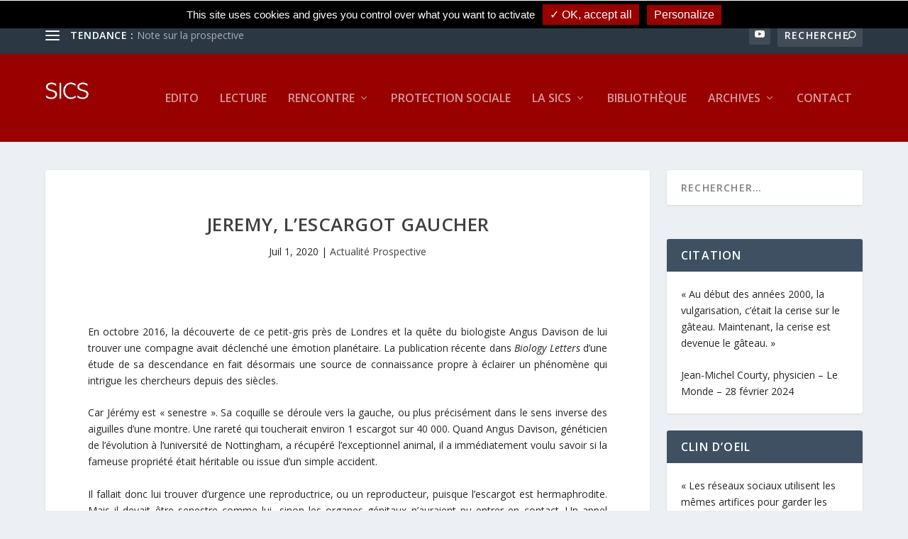

--- FILE ---
content_type: application/javascript
request_url: https://www.prospective.fr/wp-content/uploads/wtfdivi/wp_footer.js?ver=1580568212
body_size: 74
content:
jQuery(function($){$('#footer-info').html("Copyright &copy;  2019 SICS - Soci\u00e9t\u00e9 Internationale des Conseillers de Synth\u00e8se - 5 rue d'Alger - 75001 PARIS - sics@prospective.fr");});

--- FILE ---
content_type: application/javascript
request_url: https://www.prospective.fr/wp-content/plugins/kwrgpd/public/js/kwrgpd-public.js?ver=1.4.0
body_size: 1214
content:
(function( $ ) {
	'use strict';

	/**
	 * All of the code for your public-facing JavaScript source
	 * should reside in this file.
	 *
	 * Note: It has been assumed you will write jQuery code here, so the
	 * $ function reference has been prepared for usage within the scope
	 * of this function.
	 *
	 * This enables you to define handlers, for when the DOM is ready:
	 *
	 * $(function() {
	 *
	 * });
	 *
	 * When the window is loaded:
	 *
	 * $( window ).load(function() {
	 *
	 * });
	 *
	 * ...and/or other possibilities.
	 *
	 * Ideally, it is not considered best practise to attach more than a
	 * single DOM-ready or window-load handler for a particular page.
	 * Although scripts in the WordPress core, Plugins and Themes may be
	 * practising this, we should strive to set a better example in our own work.
	 */

	$(document).ready(function () {
		if($('.g-recaptcha').length){
			$('.g-recaptcha').each(function () {
				$( '<div class="tacReCAPTCHA"></div>' ).insertBefore( $(this) );
			});
		};
		
		
		if($('.es_form_container').length){
			$('.es_form_container .es_button').first().before('<div class="es_checkbox"><input type="checkbox" name="consent" required="true" value="1">En soumettant ce formulaire, j\'accepte de recevoir les lettres d\'informations du site prospective.fr.</div>');
		}
	});



})( jQuery );
